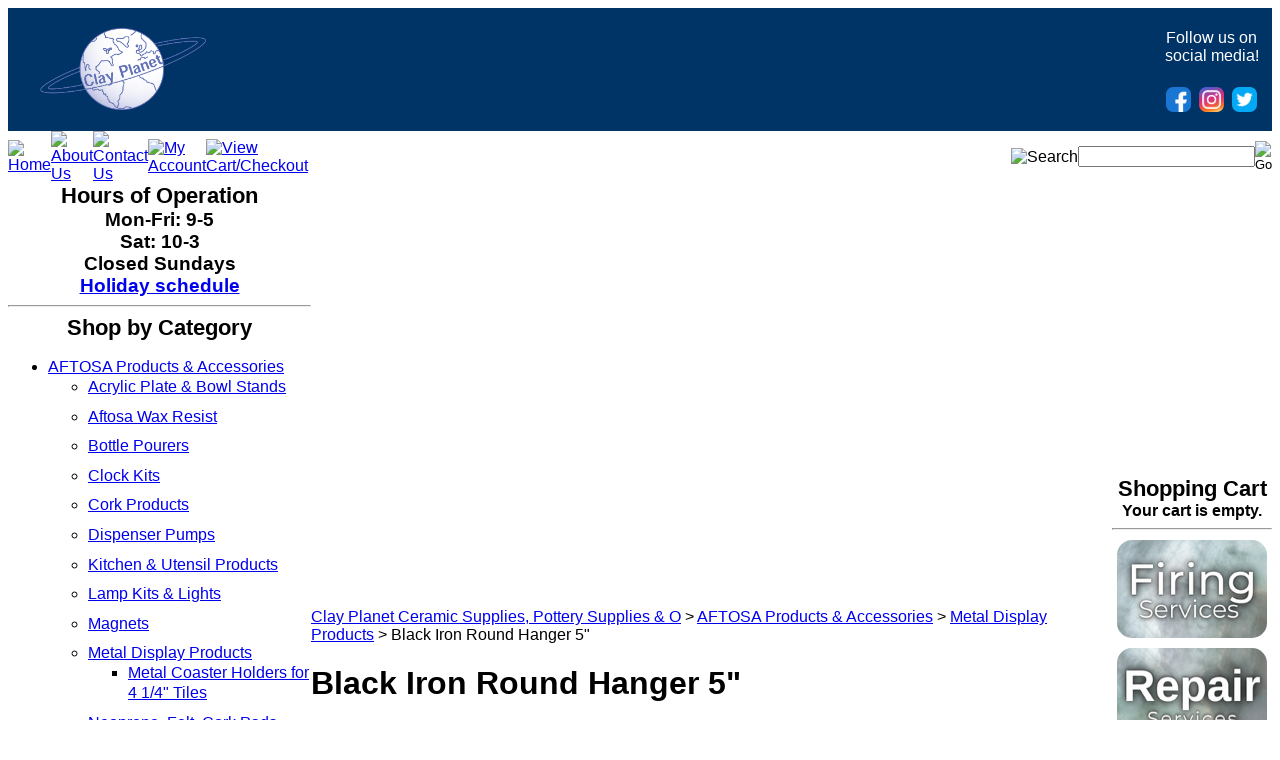

--- FILE ---
content_type: text/html; charset=utf-8
request_url: https://shop.clay-planet.com/black-iron-round-hanger-5.aspx
body_size: 17836
content:


<!DOCTYPE html PUBLIC "-//W3C//DTD XHTML 1.0 Transitional//EN" "http://www.w3.org/TR/xhtml1/DTD/xhtml1-transitional.dtd">

<html xmlns="http://www.w3.org/1999/xhtml" lang="en">
<head id="ctl00_headTag"><title>
	Black Iron Round Hanger 5&quot;
</title>
    <script type="text/javascript" src="/scripts/jquery-3.5.1.min.js" integrity='sha384-ZvpUoO/+PpLXR1lu4jmpXWu80pZlYUAfxl5NsBMWOEPSjUn/6Z/hRTt8+pR6L4N2' crossorigin='anonymous'></script>
    <script type="text/javascript" src="/scripts/jquery-ui-1.13.0.min.js" integrity='sha384-GH7wmqAxDa43XGS89eXGbziWEki6l/Smy1U+dAI7ZbxlrLsmal+hLlTMqoPIIg1V' crossorigin='anonymous'></script>
    <script type="text/javascript" src="/scripts/json2.js" integrity='sha384-rY3wIRyRmLeQV74T/sN7A3vmSdmaUvjIIzs0Z0cxcwXDHrUumbS3B3u18KlipZ2i' crossorigin='anonymous'></script>
    <script type="text/javascript" src="/scripts/jstorage.js" integrity='sha384-oC7ifurXSiCOGfj0Uy8BEQzbYTql7TzwHA8cE+mQY4skImVU0TX2RYBBKdXDs5cp' crossorigin='anonymous'></script>

    <link type="text/css" rel="stylesheet" href="/custom.css.aspx?theme=179&amp;33964" /><link rel="image_src" href="http://shop.clay-planet.com/images/products/thumb/20211111_122744.jpg" /><link rel="stylesheet" type="text/css" href="/scripts/jQueryUiStyles/jquery-ui.min.css" /><meta name="description" content="5&quot; Round metal pot hanger" /><meta name="keywords" content="HR5,ftosa,atosa,afosa,aftsa,aftoa,aftos,aaftosa,afftosa,afttosa,aftoosa,aftossa,aftosaa,fatosa,atfosa,afotsa,aftsoa,aftoas,aqftosa,qaftosa,awftosa,waftosa,asftosa,saftosa,azftosa,zaftosa,afdtosa,adftosa,afrtosa,arftosa,atftosa,afgtosa,agftosa,afvtosa,avftosa,afctosa,acftosa,aftrosa,aftfosa,aftgosa,aftyosa,afytosa,aftoisa,aftiosa,aftoksa,aftkosa,aftolsa,aftlosa,aftopsa,aftposa,aftoswa,aftowsa,aftoasa,aftosza,aftozsa,aftosxa,aftoxsa,aftosda,aftodsa,aftosea,aftoesa,aftosaq,aftosqa,aftosaw,aftosas,aftosaz,ound,rund,rond,roud,roun,rround,roound,rouund,rounnd,roundd,orund,ruond,ronud,roudn,reound,eround,rdound,dround,rfound,fround,rtound,tround,roiund,riound,rokund,rkound,rolund,rlound,ropund,rpound,rouynd,royund,rouhnd,rohund,roujnd,rojund,rouind,rounbd,roubnd,rounhd,rounjd,rounmd,roumnd,rounde,rouned,rounds,rounsd,roundx,rounxd,roundc,rouncd,roundf,rounfd,roundr,rounrd,anger,hnger,hager,haner,hangr,hange,hhanger,haanger,hannger,hangger,hangeer,hangerr,ahnger,hnager,hagner,hanegr,hangre,hganger,ghanger,hbanger,bhanger,hnanger,nhanger,hjanger,jhanger,huanger,uhanger,hyanger,yhanger,haqnger,hqanger,hawnger,hwanger,hasnger,hsanger,haznger,hzanger,hanbger,habnger,hanhger,hahnger,hanjger,hajnger,hanmger,hamnger,hangfer,hanfger,hangter,hantger,hangyer,hanyger,hangher,hangber,hangver,hanvger,hangewr,hangwer,hangesr,hangser,hangedr,hangder,hangrer,hangere,hangerd,hangerf,hangefr,hangert,hangetr" /><meta property="og:title" content="Black Iron Round Hanger 5&amp;quot;" /><meta property="og:description" content="5&amp;quot; Round metal pot hanger" /><meta property="og:image" content="http://shop.clay-planet.com/images/products/thumb/20211111_122744.jpg" /><meta property="og:site_name" content="Clay Planet - Ceramic Supplies, Clay &amp; Glaze Manufacturer" /><meta property="og:url" content="http://shop.clay-planet.com/black-iron-round-hanger-5.aspx" /><link rel="canonical" href="https://shop.clay-planet.com/black-iron-round-hanger-5.aspx" />
    <script type="text/javascript" src="/scripts/storefront.js" integrity='sha384-wZ3DIKW9ZSoCKqJd55/BNLEcz3mgQhgMwHCw/jwN8k3RG+Hr9bq6e6m10w1YVJqQ' crossorigin='anonymous'></script>
    <script type="text/javascript" src="/scripts/storefront.ie10.js" integrity='sha384-9qRZorpiHcWTyPYogrGSXMS7WL+BQqd4f8L1TM8QShlm70sVe2mrRGcdOVqWssZ2' crossorigin='anonymous'></script>
    <script type="text/javascript" src="/scripts/jquery.producthistory.js" integrity='sha384-mGvZy9PlgY3eQGscCu2QBJCfNYGTuq65xdGE0VNdMv45A6y3R+TxUjF5aIZ+uLx3' crossorigin='anonymous'></script>
    
    <style type="text/css" media="all">
        .product-detail #additional {float:left;margin:10px 0 0;width:100%;}
        .product-detail #additional ul.tabs {float:left;width:100%; list-style-type:none !important; margin-left: 0px !important; padding-left: 0px !important; margin-right: 0px !important; padding-right: 0px !important;}
        .product-detail #additional ul.tabs li {float:left;width:24%;font-size:12px;text-align:center;border:1px solid #ddd;background:url(/images/item-bg.gif) repeat-x left bottom;}
        .product-detail #additional ul.tabs li.tab-desc {border-left:none;}
        .product-detail #additional ul.tabs li.active {background:#fff;border-bottom:none;}
        .product-detail #additional ul.tabs li a {display:block;padding:10px;text-decoration:none;color:#666;}
        .product-detail #additional ul.tabs li.active a {font-weight:bold;color:#333;}
        #quantity-discounts {float:left;}
        .updateProgress {display: block;position: relative;background-color: #fff;filter: alpha(opacity=70);-moz-opacity: 0.7;opacity: 0.7;padding: 0px;margin: 0px;border: 0px;background-image: url("/images/indicator.gif");background-repeat: no-repeat;background-position: center center;z-index: 100000;}
    </style>
<meta name="viewport" content="width=device-width,initial-scale=0, maximum-scale=1">


<style>

.cat-nav li{
    line-height: 1.3em;
    margin-bottom: 0.6em;

}

tr.header-top td{background: #003366;}
div.head-cart{background: none; display:none;}

* {font-family: verdana, tahoma, sans-serif !important;}/*makes all fonts verdana*/

.head-cart{width: 162px !important;}
.header-top td{background-size: contain !important;}

/* Makes link text inherit parent font size:
prevents links from appearing smaller than surrounding text */
a{font-size: inherit !important;}

/* I'm not yet sure what this does */
/*
.ServiceTile{
margin-bottom:10px;
}
.ServiceTile img{
width:100%;
align:center;
}
*/
.module-header{display: none;} /*Hides header images in sidebar modules*/
.moduleTitle{font-weight: bold; font-size: 1.4em; text-align:center;}/*Class for module Headers/Titles*/
/* class for facebook "like" section in product page; limits width of section to allow for narrower columns*/
.clearfix{
width: 250px;
overflow: hidden;
}

/* Classes for columns of items, for use in product or category pages
adjusts column number based on screen size - see below */
.reactive-col {
  display: grid;
  grid-template-columns: repeat(auto-fit, minmax(300px,1fr));
  grid-gap: 25px;
  padding: 10px;
}
.reactive-col div {
  text-align: center;
}
.reactive-img{
width: 100%;
max-width: 500px;
}

/* Class for large splash images
These can appear on category or product pages and will adjust for screen size */
.reactive-lrg{
align: center;
max-width: 80%;
min-width: 200px;
}

/* Affects the navigation bar in the "My Account" section of the site */ 
.content-nav{
padding: 10px !important;
}
.content-nav h5{
line-height: 1.8 !important;
}
.content-nav a{
font-weight: bold !important;
color: #003B79 !important;
text-decoration: none !important;
white-space: nowrap;
}
.content-nav a:hover{
text-decoration: underline !important;
}

/*classes for service module images
Each element has 2 images; tileA, tileB - 
tileA is displayed tileB is hidden
tileB visible on hover*/
.serviceTile{
margin-top: 10px;
margin-left: auto;
margin-right: auto;
position: relative;
width: 150px;
}
.serviceTile .tileB{
position: absolute;
display: none;
top: 0;
left: 0;
Z-index: 1;
}
.serviceTile:hover .tileB{
display: inline;
}
.serviceTile img{
width:100%;
align:center;
border-radius: 15px;
}

/*Affects product List Displays*/
.product-list tr{
display: grid;
grid-template-columns: 1fr 1fr 1fr 1fr;
grid-gap: 12px;
margin-bottom: 12px;
}
.product-list tr td{
width: calc(100% - 12px) !important;
border-radius: 12px;
}

@media screen and (max-width: 1700px){
.reactive-col{
grid-template-columns: repeat(3, minmax(125px,1fr));}}

@media screen and (max-width: 912px){

.reactive-col{
grid-template-columns: repeat(2, minmax(100px,1fr))  !important;}

/* Causes product lists to collapse from 4 columns to 2 columns */
.product-list tr{
grid-template-columns: 1fr 1fr;
}

}
</style>

<meta http-equiv="content-type" content="text/html; charset=utf-8" /><meta http-equiv="content-language" content="en-us" /></head>

<body id="ctl00_bodyTag" class="product-page-type black-iron-round-hanger-5-page">

    <form name="aspnetForm" method="post" action="./black-iron-round-hanger-5.aspx" onsubmit="javascript:return WebForm_OnSubmit();" id="aspnetForm">
<div>
<input type="hidden" name="__EVENTTARGET" id="__EVENTTARGET" value="" />
<input type="hidden" name="__EVENTARGUMENT" id="__EVENTARGUMENT" value="" />
<input type="hidden" name="__VIEWSTATE" id="__VIEWSTATE" value="[base64]/Fa0Ria5yxTMZ7+ve6B91yz3mDs/ZIdozHSkbo5g5YM+QQxCujWTABgcxWc5YS4jWsIoueuNAzXs9LLtqb/KkTypW5CzhYXyauJDOYySiPAcKBJ1z0GePewRIAt5Gzs9Qjjz/W+sOk8mgBFPdea0eWUM3z05z/xa760E7KXaGKp91gyCvk1+FHiOESBV/NKexMnXbGdNT7IhHBnRavgf67GwB1uz+NWy1pu1CBNdZP/pfzdc+YELwBEdXu3p1rHdyjzQAMN7iUw5+9u/d8YoX07TCnYc9aOtaRsrPzPqDnEtCeYshEu1XDgpobSor9rEVeoFE8nW1X1PTz8CIh8fQtuskJm8RkuZQppvL+Ar3XsUMnoVr1cm2xf+QwoGdWTk+rdz+7aG4SyY1fX8G6QyxarDPkMT92R4EyyvYKdBdgRh9R2/wC0l1YYEWqkDH2b4EHFIz0jxhzAjxJ5nRNn/FxYgvMp465zDZHxgPoGc5UrGNLabwOIyZsTDQXKBWTIGQSqCaNM+zSJOWukIPnVz7P2M0RWejoqWT3sFFCDDh6Dfkz817zGdWdnOC2SPmB2824icOCWv45Lez7IP2WcbC9Os2m5fAWwywwYt6K99lifIOb1LQg/BqMW4LcqiHdNZooO+hoqq/aohKbz6ubaw193k851+vEEi8qeQ82q0K526w3pZ2o/oQp6zkDbFH/cs+lgZAykrZ2RrAldZt1ymDDFJ2qcBUGpsjO0El/xo4+WGk+gq8EFexKgc85hCs2M+KgobZx4LOwmYKxEPT/yFJYwjSgtBCPmYN99+7hJ8OCqh6F9PIlckakSJp9BHNiTqnGLpNZHimGSfN0M0vW97nbVAut2Z1ycCD0pcZBggagOutY3tSS4JHMHCw/QUSIovcD0p7iiyOnkRquwWBztndehMa54DYsGzdYANx/gm4U4sTcqA==" />
</div>

<script type="text/javascript">
//<![CDATA[
var theForm = document.forms['aspnetForm'];
if (!theForm) {
    theForm = document.aspnetForm;
}
function __doPostBack(eventTarget, eventArgument) {
    if (!theForm.onsubmit || (theForm.onsubmit() != false)) {
        theForm.__EVENTTARGET.value = eventTarget;
        theForm.__EVENTARGUMENT.value = eventArgument;
        theForm.submit();
    }
}
//]]>
</script>


<script src="/WebResource.axd?d=pynGkmcFUV13He1Qd6_TZAG0REM8qqEBAHCZinHsmTftbBz8ARFqQG4SmTbTGQGNsxByiuhhp7M8BL__qlDclA2&amp;t=638259264720000000" type="text/javascript"></script>


<script src="/ScriptResource.axd?d=nv7asgRUU0tRmHNR2D6t1HtMr9P-x2_74eSuheOvyS9sgudK_1OOBbqxeT95Oz7T4EgKT-ui-t0v-5WHdBjnvkKGXbdd-7IxxFMhrIT9raX1Q8vQJZ8sjEME6_5pfXflUbfOeoegYHjikdC7srSHlw2&amp;t=52f3558a" type="text/javascript"></script>
<script src="/ScriptResource.axd?d=NJmAwtEo3Ipnlaxl6CMhvtsjOePWILLXcWxlwCsHYz8fzRI9N5f0JccCBUsBm33EENLZXDYwZteS25FdzlV0igVEWzubi67r3jAiJ3i-Sz9kW0feR-VvdZFL844GJHYGuTW7fGD09j6SX6uvNV2Oe-XsnzpZhTrgTJSBMIzc6Ho1&amp;t=ffffffffb1d0f179" type="text/javascript"></script>
<script src="/ScriptResource.axd?d=dwY9oWetJoJoVpgL6Zq8ODn6mY9ix_887qsASlhK_vTw8AMA8PPR6IrMWs6QekhgoBeNs0izHBQ96rkU8iFXd95XYcpwleh_m016WsHkHKye3D16O_Li6Ay_wDz-uYcv1BH84cWSb30mu8pq8vUXCyqjWfvUgbpIFFJaaE3GFNA1&amp;t=ffffffffb1d0f179" type="text/javascript"></script>
<script type="text/javascript">
//<![CDATA[
function WebForm_OnSubmit() {
if (typeof(ValidatorOnSubmit) == "function" && ValidatorOnSubmit() == false) return false;
return true;
}
//]]>
</script>

<div>

	<input type="hidden" name="__VIEWSTATEGENERATOR" id="__VIEWSTATEGENERATOR" value="1314A63E" />
	<input type="hidden" name="__SCROLLPOSITIONX" id="__SCROLLPOSITIONX" value="0" />
	<input type="hidden" name="__SCROLLPOSITIONY" id="__SCROLLPOSITIONY" value="0" />
	<input type="hidden" name="__EVENTVALIDATION" id="__EVENTVALIDATION" value="WmdoTASaQS6OteJv+XOL+KCZNH3zX+RC1QA9070vm9eI3GTMC24u7VjV+/UaQeP41KxqaL0Slbl1kLIpLnJDObld3AS6PWVsuwrr+b3W2WMKP6eON27MpusyDG5U8TFq8jhywH2dKmw67aswqJ5xj095pBIpKec1dExh9owFF2wQ8MjMmRCO470mA4RmxcCxw29lr6p7xqpaDKJcue+SKlD+rE4tL83/I9Wlx0C68mw=" />
</div>
        

        

        

        <div id="wrapper">
            <table id="ctl00_container" class="page-container" cellspacing="0" cellpadding="0" border="0" style="border-collapse:collapse;">
	<tr id="ctl00_header">
		<td id="ctl00_headerContent" class="page-header"><table class="page-header-content" style="width: 100%; border: none;" cellspacing="0" cellpadding="0" width="" align="">
  
  
  
  
  
  
  <tbody>
    
    
    
    
    
    
    <tr class="header-top">
      
      
      
      
      
      
      <td width="1%" style="border: none; vertical-align: middle;">
        
        
        
        
        
        
        <div style="text-align: center;"><a title="Return Home" href="../../../">
            
            
            
            
            
            
            <img style="width: 185px;" alt="logo" src="https://shop.clay-planet.com/images/clayplanetlogoPNG.png" /></a></div><a title="Return Home" href="../../../">
          
          
          
          
          
          
          <table style="text-align: center; border-collapse: collapse; width: 100%;">
            
            
            
            
            
            
            <tbody>
            
            
            
            
            
            
            </tbody>
          
          
          
          
          
          
          </table></a>
      
      
      
      
      
      
      </td>
      
      
      
      
      
      
      <td rowspan="1" style="text-align: center; border: none; vertical-align: middle; letter-spacing: 0px; word-spacing: 0px;">
      
      
      
      
      
      
      </td>
      
      
      
      
      
      
      <td rowspan="1" style="text-align: center; border: none; vertical-align: middle;">
        
        
        
        
        
        
        <div style="">
          
          
          
          
          
          
          <div style="text-align: center;"><span style="font-size: 18pt; font-family: Arial; color: rgb(241, 247, 254);">
              
              
              
              
              
              
              <!--
              ********** IF YOU WANT HEADER TEXT PUT IT IN THE p TAG BELOW THIS COMMENT **********
              -->
              
              
              
              
              
              
              
              
              
              
              
              
              
              <p>&nbsp;</p></span></div></div>
      
      
      
      
      
      
      </td>
      
      
      
      
      
      
      <td class="header-cart-content" style="border: none;">
        
        
        
        
        
        
        <div class="head-cart">
          
          
          
          
          
          
          <div><a title="Your Shopping Cart" href="../../../cart.aspx">
              
              
              
              
              
              
              <img alt="cart" src="../../../themes/default-6-1-4-1/images/layout/head_cart_title.gif" /></a></div>
          
          
          
          
          
          
          <div><span style="font-family: Arial;">items in my cart: <strong>0</strong></span></div>
          
          
          
          
          
          
          <div><span style="font-family: Arial;">current subtotal: <strong>$0.00</strong></span></div>
          
          
          
          
          
          
          <div><a href="../../../cart.aspx"><span style="font-family: Arial;">view cart</span></a><span style="font-family: Arial;">| </span><span style="font-family: Arial;"><a href="../../../checkout.aspx">checkout</a>&nbsp;</span></div></div>
      
      
      
      
      
      
      </td>
      
      
      
      
      
      
      <td rowspan="1" style="text-align: center; border: none;">&nbsp; &nbsp; &nbsp; &nbsp; &nbsp; &nbsp; &nbsp; &nbsp; &nbsp; &nbsp; &nbsp; &nbsp; &nbsp; &nbsp; &nbsp; &nbsp; &nbsp; &nbsp; &nbsp; &nbsp; &nbsp; &nbsp;&nbsp;
      </td>
      
      
      
      
      
      
      <td align="right" style="border: none; vertical-align: bottom; padding-right: 10px; padding-bottom: 10px;">
        
        
        
        
        
        
        <table>
          
          
          
          
          
          
          <tbody>
            
            
            
            
            
            
            <tr>
            
            
            
            
            
            
            </tr>
            
            
            
            
            
            
            <tr>
              
              
              
              
              
              
              <td align="center">
                
                
                
                
                
                
                <p style="color: white;">Follow us on<br />
                  
                  
                  
                  
                  
                  
                  social media!</p>
              
              
              
              
              
              
              </td>
            
            
            
            
            
            
            </tr>
            
            
            
            
            
            
            <tr>
              
              
              
              
              
              
              <td rowspan="1"><a href="https://www.facebook.com/ClayPlanet/" style="text-decoration: none">
                  
                  
                  
                  
                  
                  
                  <img src="https://shop.clay-planet.com/images/facebook.png" alt="Follow us on Facebook!" width="25" height="25" style="padding: 2px; border-radius: 9px;" /></a><a href="https://www.instagram.com/clayplanet" style="text-decoration: none">
                  
                  
                  
                  
                  
                  
                  <img src="https://shop.clay-planet.com/images/instagram.png" alt="Follow us on Instagram!" width="25" height="25" style="padding: 2px; border-radius: 9px;" /></a><a href="https://x.com/clay_planet" style="text-decoration: none">
                  
                  
                  
                  
                  
                  
                  <img src="https://shop.clay-planet.com/images/twitter.png" alt="Follow us on Twitter!" width="25" height="25" style="padding: 2px; border-radius: 9px;" /></a>
              
              
              
              
              
              
              </td>
            
            
            
            
            
            
            </tr>
          
          
          
          
          
          
          </tbody>
        
        
        
        
        
        
        </table>
      
      
      
      
      
      
      </td>
    
    
    
    
    
    
    </tr>
    
    
    
    
    
    
    <tr>
      
      
      
      
      
      
      <td colspan="7" style="border: none;">
        
        
        
        
        
        
        <table class="topnav" style="width: 100%; border: none;" cellspacing="0" cellpadding="0" width="" align="">
          
          
          
          
          
          
          <tbody>
            
            
            
            
            
            
            <tr>
              
              
              
              
              
              
              <td width="1%" style="border: none;"><a title="Return Home" href="../../../">
                  
                  
                  
                  
                  
                  
                  <img alt="Home" src="../../../themes/default-6-1-4-1/images/buttons/top_nav_btn_home.gif" /></a>
              
              
              
              
              
              
              </td>
              
              
              
              
              
              
              <td width="1%" style="border: none;"><a title="About Us" href="../../../about-us.aspx">
                  
                  
                  
                  
                  
                  
                  <img alt="About Us" src="../../../themes/default-6-1-4-1/images/buttons/top_nav_btn_about.gif" /></a>
              
              
              
              
              
              
              </td>
              
              
              
              
              
              
              <td width="1%" style="border: none;"><a title="Contact Us" href="../../../contact-us.aspx">
                  
                  
                  
                  
                  
                  
                  <img alt="Contact Us" src="../../../themes/default-6-1-4-1/images/buttons/top_nav_btn_contact.gif" /></a>
              
              
              
              
              
              
              </td>
              
              
              
              
              
              
              <td width="1%" style="border: none;"><a title="My Account" href="../../../account.aspx">
                  
                  
                  
                  
                  
                  
                  <img alt="My Account" src="../../../themes/default-6-1-4-1/images/buttons/top_nav_btn_account.gif" /></a>
              
              
              
              
              
              
              </td>
              
              
              
              
              
              
              <td width="1%" style="border: none;"><a title="View Cart and Checkout" href="../../../cart.aspx">
                  
                  
                  
                  
                  
                  
                  <img alt="View Cart/Checkout" src="../../../themes/default-6-1-4-1/images/buttons/top_nav_btn_cart.gif" /></a>
              
              
              
              
              
              
              </td>
              
              
              
              
              
              
              <td style="text-align: right; border: none;">
                
                
                
                
                
                
                <img alt="Search" src="../../../themes/default-6-1-4-1/images/layout/custom_search.gif" />
              
              
              
              
              
              
              </td>
              
              
              
              
              
              
              <td width="1%" style="border: none;">
                
                
                
                
                
                
                <div id="ctl00_ctl03_searchBox" class="custom-search" onkeypress="javascript:return WebForm_FireDefaultButton(event, &#39;ctl00_ctl03_go&#39;)">
			
  <table cellpadding="0" cellspacing="0">
	<tr>
	  <td class="custom-search-text"><span></span></td>
	  <td class="custom-search-field"><input name="ctl00$ctl03$search" type="text" maxlength="100" id="ctl00_ctl03_search" class="textbox" /></td>
	  <td class="custom-search-button"><input type="image" name="ctl00$ctl03$go" id="ctl00_ctl03_go" src="/themes/default-6-1-4-1/images/buttons/custom_search_submit.gif" alt="Go" style="border-width:0px;" /></td>
	</tr>
  </table>

		</div>		 
              
              
              
              
              
              
              </td>
            
            
            
            
            
            
            </tr>
          
          
          
          
          
          
          </tbody>
        
        
        
        
        
        
        </table>
      
      
      
      
      
      
      </td>
    
    
    
    
    
    
    </tr>
  
  
  
  
  
  
  </tbody>






</table></td>
	</tr><tr id="ctl00_body" class="page-body">
		<td id="ctl00_bodyContent" class="page-body-content">
                        <div role="main">
                            <table id="ctl00_columns" class="page-body-columns" cellspacing="0" cellpadding="0" border="0" style="border-collapse:collapse;">
			<tr>
				<td id="ctl00_leftColumn" class="page-column-left"><div class="moduleTitle" style="text-align: center;">Hours of Operation</div>


<div style="text-align: center;"><b><span style="font-size: 14pt;">Mon-Fri: 9-5</span></b></div>

<div class="moduleTitle">
  
  
  <div style="text-align: center;"><b><span style="font-size: 14pt;">Sat: 10-3</span></b></div>
  
  
  <div style="text-align: center;"><b><span style="font-size: 14pt;">Closed Sundays</span></b></div>
  
  <div style="text-align: center;"><b><span style="font-size: 14pt;"><a href="https://shop.clay-planet.com/holiday-schedule.aspx">Holiday schedule</a></span></b></div></div><hr />


<script src="/scripts/CategoryTree.js"></script>

<table border="0" cellpadding="0" cellspacing="0" class="module category-module" style="width:100%;">
					<tr>
						<td class="module-header"><img src="/themes/default-6-1-4-1/images/layout/mod_head_category_lt.gif" alt="Browse Categories" style="border-width:0px;" /></td>
					</tr><tr>
						<td class="module-body"><div class="moduleTitle">Shop by Category</div>
  <ul class="module-list cat-nav">
    <li data-catId="cat-228" data-catImg-path="/images/categories/acessories.jpg"><a href="/AFTOSA_PRODUCTS.aspx">AFTOSA Products &amp; Accessories</a><ul><li data-catId="cat-275" data-catImg-path="/images/categories/Plate-Stand.jpg"><a href="/acrylic-plate-and-bowl-stands.aspx">Acrylic Plate &amp; Bowl Stands</a></li><li data-catId="cat-255" data-catImg-path="/images/categories/AftosaWax.png"><a href="/aftosa-wax-resist.aspx">Aftosa Wax Resist</a></li><li data-catId="cat-253" data-catImg-path="/images/categories/bottlepourers_v2.jpg"><a href="/bottle-pourers.aspx">Bottle Pourers</a></li><li data-catId="cat-274" data-catImg-path="https://shop.clay-planet.com/images/products/thumb/clockexplodedview.jpg"><a href="/clock-kits.aspx">Clock Kits</a></li><li data-catId="cat-260" data-catImg-path="/images/categories/20210505_142248.jpg"><a href="/cork-products.aspx">Cork Products</a></li><li data-catId="cat-254" data-catImg-path="/images/categories/20210505_141624.jpg"><a href="/dispenser-pumps.aspx">Dispenser Pumps</a></li><li data-catId="cat-262" data-catImg-path="/images/categories/metal-whisk-honey.jpg"><a href="/kitchen-and-utensil-products.aspx">Kitchen &amp; Utensil Products</a></li><li data-catId="cat-267" data-catImg-path="/images/categories/LAMPS.gif"><a href="/lamp-kits-and-lights.aspx">Lamp Kits &amp; Lights</a></li><li data-catId="cat-256" data-catImg-path="/images/categories/magnets.gif"><a href="/magnets.aspx">Magnets</a></li><li data-catId="cat-257" data-catImg-path="/images/categories/metal-tile-products.jpg"><a href="/metal-display-products.aspx">Metal Display Products</a><ul><li data-catId="cat-258" data-catImg-path="/images/categories/metal_coaster_holders.jpg"><a href="/metal-coaster-holders-for-4-1-4-tiles.aspx">Metal Coaster Holders for 4 1/4&quot; Tiles</a></li></ul></li><li data-catId="cat-272" data-catImg-path="/images/categories/20211004_171444.jpg"><a href="/neoprene-felt-cork-pads.aspx">Neoprene, Felt, Cork Pads</a></li><li data-catId="cat-266" data-catImg-path="/images/categories/oil lamps.jpg"><a href="/oil-lamp-burners-and-chimneys.aspx">Oil Lamp Burners &amp; Chimneys</a></li><li data-catId="cat-252" data-catImg-path="/images/categories/20210428_162452.jpg"><a href="/pin-frogs.aspx">Pin Frogs</a></li><li data-catId="cat-263" data-catImg-path="/images/categories/20210115_164606.jpg"><a href="/rubber-stoppers-2.aspx">Rubber Stoppers</a></li><li data-catId="cat-270" data-catImg-path="/images/categories/20210920_124346.jpg"><a href="/spigots.aspx">Spigots</a></li><li data-catId="cat-264" data-catImg-path="/images/categories/canehandles.jpg"><a href="/teapot-handles.aspx">Teapot Handles</a></li><li data-catId="cat-528" data-catImg-path="/images/categories/TBH-6B.jpg"><a href="/wood-tile-boxes.aspx">Wood Tile Boxes</a></li><li data-catId="cat-251" data-catImg-path="/images/categories/tile frames without backing.jpg"><a href="/wood-tile-products.aspx">Wood Tile Frames</a></li><li data-catId="cat-529" data-catImg-path="/images/categories/wt-64d[1].jpg"><a href="/wood-tile-trays.aspx">Wood Tile Trays</a></li></ul></li><li data-catId="cat-215" data-catImg-path=""><a href="/apparel.aspx">Apparel and Swag</a></li><li data-catId="cat-10" data-catImg-path=""><a href="/bisque.aspx">Bisque Tiles</a></li><li data-catId="cat-12" data-catImg-path=""><a href="/plaster.aspx">Casting Plaster &amp; Gypsum Cement</a></li><li data-catId="cat-13" data-catImg-path=""><a href="/casting_slips.aspx">Casting Slips &amp; Molding</a></li><li data-catId="cat-173" data-catImg-path=""><a href="/clay-magic-mender.aspx">Ceramic Menders &amp; Kintsugi</a></li><li data-catId="cat-534" data-catImg-path=""><a href="/christmas.aspx">Christmas</a></li><li data-catId="cat-8" data-catImg-path="/images/categories/clay.jpg"><a href="/clays.aspx">CLAYS</a></li><li data-catId="cat-451" data-catImg-path=""><a href="/cleaners-and-lotions.aspx">Cleaners and Lotions</a></li><li data-catId="cat-25" data-catImg-path=""><a href="/equipment.aspx">Equipment &amp; Studio Furniture</a></li><li data-catId="cat-79" data-catImg-path=""><a href="/firing-supplies.aspx">Firing Supplies</a></li><li data-catId="cat-43" data-catImg-path="/images/categories/Gift Card 3 copy.jpg"><a href="/giftcertificates.aspx">Gift Certificates</a></li><li data-catId="cat-276" data-catImg-path=""><a href="/glaze-and-underglaze.aspx">Glaze &amp; Underglaze</a></li><li data-catId="cat-138" data-catImg-path=""><a href="/glazing-equipment.aspx">Glazing Tools &amp; Equipment</a></li><li data-catId="cat-533" data-catImg-path="/images/categories/Halloween2025.png"><a href="/halloween.aspx">Halloween</a></li><li data-catId="cat-277" data-catImg-path=""><a href="/kiln-shelves-and-posts.aspx">Kiln Shelves &amp; Posts</a></li><li data-catId="cat-1" data-catImg-path=""><a href="/kilns.aspx">Kilns</a></li><li data-catId="cat-259" data-catImg-path=""><a href="/distance-learning-kits.aspx">Local School Kits</a></li><li data-catId="cat-200" data-catImg-path=""><a href="/metal-casting.aspx">Metal Casting</a></li><li data-catId="cat-88" data-catImg-path=""><a href="/raw-materials.aspx">Raw Materials &amp; Chemicals</a></li><li data-catId="cat-147" data-catImg-path=""><a href="/refractories.aspx">Refractories</a></li><li data-catId="cat-186" data-catImg-path=""><a href="/safety-equipment.aspx">Safety Equipment</a></li><li data-catId="cat-9" data-catImg-path=""><a href="/Ceramictools.aspx">Tools</a></li><li data-catId="cat-2" data-catImg-path=""><a href="/Potters-Wheels.aspx">Wheels, Stools &amp; Bats</a></li><li data-catId="cat-169" data-catImg-path=""><a href="/workshops-at-Clay-Planet.aspx">Workshops at Clay Planet</a></li><li data-catId="cat-298" data-catImg-path=""><a href="/xxx-clearance-xxx.aspx">xXx CLEARANCE xXx</a></li>	  
  </ul>  
<hr></td>
					</tr>
				</table>
</td><td id="ctl00_centerColumn" class="page-column-center"><div id="ctl00_breadcrumb" class="breadcrumb">
					
                                            <span id="ctl00_breadcrumbContent"><span><a href="/">Clay Planet Ceramic Supplies, Pottery Supplies &amp; O</a></span><span>&#160;&gt;&#160;</span><span><a href="/AFTOSA_PRODUCTS.aspx">AFTOSA Products &amp; Accessories</a></span><span>&#160;&gt;&#160;</span><span><a href="/metal-display-products.aspx">Metal Display Products</a></span><span>&#160;&gt;&#160;</span><span>Black Iron Round Hanger 5&quot;</span></span>
                                        
				</div>
    <input name="ctl00$pageContent$productDetailsID" type="hidden" id="ctl00_pageContent_productDetailsID" class="productDetailsID" value="8842" />
    
    <div id="ctl00_pageContent_productAjaxPanel">
					
        <script type="text/javascript">
//<![CDATA[
Sys.WebForms.PageRequestManager._initialize('ctl00$pageContent$scriptManager', 'aspnetForm', ['tctl00$pageContent$productDetailUpdatePanel',''], [], ['ctl00$pageContent$addToCart',''], 90, 'ctl00');
					//]]>
</script>

        <div id="ctl00_pageContent_productDetailUpdatePanel">
						
                <div id="product-detail-div" class="product-detail" itemscope itemtype="http://schema.org/Product">
                    <style>
.prod-detail-shopping-list a{width: fit-content;}/*makes add to shopping list link the right size*/
</style>

<h1>Black Iron Round Hanger 5&quot;</h1>

  <table border="0" class="prod-detail-next-prev">
    <tr>
      <td class="prod-detail-prev"><a href="/black-iron-round-hanger-5.aspx?previous"><< Previous in Metal Display Products</a></td>
      <td class="prod-detail-next"><a href="/black-iron-round-hanger-5.aspx?next">Next in Metal Display Products >></a></td>
    </tr>
  </table>
<table style="width: 100%;">
<tr>
<td>
<table class="prod-detail" cellpadding="0" cellspacing="0" style="float: left !important; width: 40% !important;">
  <tr>
    <td class="prod-detail-lt">
                              <table width='325px'><tr><td><a href='/images/products/detail/20211111_122744.jpg' class='MagicZoomPlus' rel='zoom-position:inner; smoothing: false; background-color: #5A5A5A; background-opacity: 45; background-speed: 500; caption-source: img:title; disable-zoom: false; disable-expand: false; zoom-fade: true; keep-thumbnail: true; selectors-effect: disolve; ' id='Zoomer'><img src='/images/products/display/20211111_122744.jpg' alt='' title='' /></a><br/><a href='/images/products/detail/20211111_122744.jpg' rel='zoom-id:Zoomer; caption-source:#1' rev='/images/products/display/20211111_122744.jpg'><img src='/images/products/thumb/20211111_122744.jpg' height='55px' style='margin-right: 3px !important; margin-top: 3px !important;' alt='' title=''/></a><span id='1' style='display:none'></span><a href='/images/products/detail/20211111_122927.jpg' rel='zoom-id:Zoomer; caption-source:#2' rev='/images/products/display/20211111_122927.jpg'><img src='/images/products/thumb/20211111_122927.jpg' height='55px' style='margin-right: 3px !important; margin-top: 3px !important;' alt='' title=''/></a><span id='2' style='display:none'></span><a href='/images/products/detail/20211111_123049.jpg' rel='zoom-id:Zoomer; caption-source:#3' rev='/images/products/display/20211111_123049.jpg'><img src='/images/products/thumb/20211111_123049.jpg' height='55px' style='margin-right: 3px !important; margin-top: 3px !important;' alt='' title=''/></a><span id='3' style='display:none'></span><a href='/images/products/detail/20211111_123135.jpg' rel='zoom-id:Zoomer; caption-source:#4' rev='/images/products/display/20211111_123135.jpg'><img src='/images/products/thumb/20211111_123135.jpg' height='55px' style='margin-right: 3px !important; margin-top: 3px !important;' alt='' title=''/></a><span id='4' style='display:none'></span></td></tr></table>
                                </td>
</tr>
</table>

<table class="prod-detail" cellpadding="0" cellspacing="0" style="float: left !important; width: 30% !important;">
  <tr>
    <td class="prod-detail-rt" style ="width:30% !important;>
            <div class="prod-detail-price">
                          <div class="prod-detail-cost"><span class="prod-detail-cost-label">Price:</span> <span class="prod-detail-cost-value">$7.50</span></div>
                    	      </div>
                            	<div class="prod-detail-man">
                      <div class="prod-detail-man-name"><span class="prod-detail-man-name-label">Manufacturer:</span> <span class="prod-detail-man-name-value">Aftosa</span></div>
                               
      	    <div class="prod-detail-man-part"><span class="prod-detail-man-part-label">Part No:</span> <span class="prod-detail-man-part-value">HR-5</span></div>
    	          </div>
                                
                  
      <div class="prod-detail-purchase" onkeypress="javascript:return WebForm_FireDefaultButton(event, &#39;ctl00_pageContent_addToCart&#39;)">
							<label for="ctl00_pageContent_txtQuantity" class="label">Quantity:</label><input name="ctl00$pageContent$txtQuantity" type="text" value="1" maxlength="10" size="3" id="ctl00_pageContent_txtQuantity" class="textbox-center" /><span id="ctl00_pageContent_ctl75" style="color:Red;display:none;"><br />* Whole number only</span><input type="image" name="ctl00$pageContent$addToCart" id="ctl00_pageContent_addToCart" class="prod-detail-add" buttonProperty="addToCart" src="/themes/default-6-1-4-1/images/buttons/cart_btn_add.gif" alt="add to cart" onclick="javascript:WebForm_DoPostBackWithOptions(new WebForm_PostBackOptions(&quot;ctl00$pageContent$addToCart&quot;, &quot;&quot;, true, &quot;&quot;, &quot;&quot;, false, false))" style="border-width:0px;" />
						</div>      <div class="prod-detail-shopping-list">
							<a id="ctl00_pageContent_ctl79_shopping-list-add" href="javascript:WebForm_DoPostBackWithOptions(new WebForm_PostBackOptions(&quot;ctl00$pageContent$ctl79$shopping-list-add&quot;, &quot;&quot;, true, &quot;&quot;, &quot;&quot;, false, true))" style="display:block;">Add to a new shopping list</a>
						</div>      
      <div style="margin-top:20px;" class="clearfix">
		<div style="float:left; padding-bottom:10px; padding-right:10px;"><script src='//connect.facebook.net/en_US/all.js#xfbml=1'></script><fb:like href='https://shop.clay-planet.com/black-iron-round-hanger-5.aspx?metaType=prd' id='fbButton' action='like' layout='standard' colorscheme='light' font='arial'></fb:like></div>
		<div style="float:left;"></div>
      </div>       
          
           
		<table style="margin-top: 20px;">
			<tr>
																			</tr>
		</table> 
    </td>



  </tr>

</table>
</td>
</tr>
</table>
  
<table class="prod-detail" cellpadding="0" cellspacing="0">

  <tr>
    <td colspan="2" class="prod-detail-bt">
      <div class="prod-detail-desc"><h1><span style="font-family: Arial;"><span style="font-size: 24pt;">5" Round metal pot hanger</span></span></h1>
<div><span style="font-family: Arial; font-size: 14pt;">Great for planters, bird feeders, candle holders, oil lamps!</span></div>
<div><span style="font-family: Arial; font-size: 14pt;"><br />
          </span></div>
<div><span style="font-family: Arial; font-size: 14pt;">5" round metal ring suspended from 3 chains, hangs 23"</span></div></div>
    </td>
  </tr>
</table>
  
		
                </div>
                <script type="text/javascript" src="/scripts/addthis.js"></script>
                <script type="text/javascript" src="/scripts/jquery.tabs.js"></script>
                <link href='/controls/magiczoomplus/magiczoomplus.css' rel='stylesheet' type='text/css' media='screen'/>
                <script src='/controls/magiczoomplus/magiczoomplus.js' type='text/javascript'></script>
            
					</div>
        
        <script language="javascript" type="text/javascript">
      
            var overlay = null;

            renderAddthisButtons();

            Sys.Application.add_load(function (sender, args) {
                var prm = Sys.WebForms.PageRequestManager.getInstance();
                prm.add_initializeRequest(InitializeRequest);
                if (prm.get_isInAsyncPostBack()) {
                    prm.add_endRequest(SocialButtonsRefresh);
                    prm.add_endRequest(AdvancedImageGalleryRefresh);
                    prm.add_endRequest(InitTabs);
                }
            });

            function AdvancedImageGalleryRefresh() {
                var head = document.getElementsByTagName('head')[0];

                var scriptSrc = '/controls/magiczoomplus/magiczoomplus.js';
                
                var script = document.createElement('script');
                script.type = 'text/javascript';
                script.src = scriptSrc;

                head.appendChild(script);
            }

            function SocialButtonsRefresh() {

                renderAddthisButtons();

                var head = document.getElementsByTagName('head')[0];

                if (window.addthis)
                    window.addthis = null;
                if (window.FB)
                    window.FB = null;

                var scriptSrc = '//connect.facebook.net/en_US/all.js#xfbml=1';
                             
                var script = document.createElement('script');
                script.type = 'text/javascript';
                script.src = scriptSrc;
                head.appendChild(script);

                scriptSrc = '//s7.addthis.com/js/250/addthis_widget.js';

                script = document.createElement('script');
                script.type = 'text/javascript';
                script.src = scriptSrc;
                head.appendChild(script);

                if (window.addthis) {
                    window.addthis.ost = 0;
                    window.addthis.update();
                }
            }

            function InitializeRequest(sender, args) {
                var productDetail = document.getElementById("product-detail-div");

                if (productDetail != null) {
                    if (overlay == null) {
                        overlay = document.createElement("div");
                        overlay.id = "product-detail-overlay";
                        overlay.setAttribute("class", "updateProgress");
                    }

                    var width = 0;
                    var height = 0;

                    if (productDetail.currentStyle) {
                        var paddingLeft = productDetail.currentStyle.paddingLeft.replace(/px,*\)*/g, "");
                        var paddingTop = productDetail.currentStyle.paddingTop.replace(/px,*\)*/g, "");

                        width = (productDetail.offsetWidth - paddingLeft - 1) + "px";
                        height = (productDetail.offsetHeight - paddingTop - 1) + "px";
                    }
                    else if (document.defaultView) {
                        width = document.defaultView.getComputedStyle(productDetail, '').getPropertyValue("width");
                        height = document.defaultView.getComputedStyle(productDetail, '').getPropertyValue("height");
                    }

                    if (width != 0 && height != 0) {
                        overlay.style.width = width;
                        overlay.style.height = height;
                        overlay.style.top = "-" + overlay.style.height;

                        productDetail.style.width = width;
                        productDetail.style.height = height;

                        productDetail.appendChild(overlay);
                    }
                }
            }

        </script>
    
				</div>
    <div id="ctl00_pageContent_pnlProductHistory">
					
    <script language="javascript" type="text/javascript">
        var prodName = 'Black Iron Round Hanger 5"';
        var prodId = '8842';

        var prodImg = '/images/products/thumb/20211111_122744.jpg';

        var prodPrice = $(".prod-detail-cost-value").text();
        var prodUrl = '/black-iron-round-hanger-5.aspx'
        productHistory.HistoryActionQueue.push(function () { productHistory.addToHistory({ id: prodId, name: prodName, img: prodImg, url: prodUrl, price: prodPrice, isAuthenticated: 'False', isSaved: false }) });

        function CheckFileSize(input, maxSize) {
            if (input.files[0].size > maxSize) {
                var message = "The file that you are trying to send exceeds the ";
                if (maxSize > 1024 * 1024) {
                    message += (maxSize / 1024 / 1024).toFixed(2) + " mb ";
                } else {
                    message += maxSize.toString() + " Kb ";
                }
                message += "attachment limit.\nPlease, reduce the file size or select another file."
                alert(message);
                input.value = "";
            }
        }
    </script>
    
				</div>
</td><td id="ctl00_rightColumn" class="page-column-right"><table border="0" cellpadding="0" cellspacing="0" class="module cart-module" style="width:100%;">
					<tr>
						<td class="module-header"><img src="/themes/default-6-1-4-1/images/layout/mod_head_cart_rt.gif" alt="Shopping Cart" style="border-width:0px;" /></td>
					</tr><tr>
						<td class="module-body">
	<table border="0" cellpadding="0" cellspacing="0" class="mod-body cart-module-cart" style="width:100%;">
							<tr>
								<td class="mod-body-tl"></td><td class="mod-body-tp"></td><td class="mod-body-tr"></td>
							</tr><tr>
								<td class="mod-body-lt"></td><td class="mod-body-body"><div class="moduleTitle">Shopping Cart</div>
		
				<div style="text-align: center; font-weight: bold;">
					Your cart is empty.</div>
			
	</td><td class="mod-body-rt"></td>
							</tr><tr>
								<td class="mod-body-bl"></td><td class="mod-body-bt"></td><td class="mod-body-br"></td>
							</tr>
						</table>
	
	
</td>
					</tr>
				</table>
<hr />
<div class="service-module">
  <div class="serviceTile"><a href="https://shop.clay-planet.com/firingservices.aspx" title="Click here to make an Appointment for Firing Services">
      <img src="/images/ServiceFiringA.png" alt="Clay Planet Firing Services" />
      <img src="/images/ServiceFiringB.png" alt="Clay Planet Firing Services" class="tileB" /></a></div>
  <div class="serviceTile"><a href="https://shop.clay-planet.com/repair-services.aspx" title="Click here for kiln/equipment repair and maintenance services">
      <img src="/images/ServiceRepairA.png" alt="Repair Services" />
      <img src="/images/ServiceRepairB.png" alt="Repair Services" class="tileB" /></a></div>
  <div class="serviceTile"><a href="https://shop.clay-planet.com/consulting-services.aspx" title="Click here for studio consulting services">
      <img src="/images/ServiceConsultA.png" alt="Studio Consulting Services" />
      <img src="/images/ServiceConsultB.png" alt="Studio Consulting Services" class="tileB" /></a></div>
  <div class="serviceTile"><a href="https://docs.google.com/forms/d/e/1FAIpQLScdVh7M0pqWz6FtIsziGE-JXqfQbnM0A3MfJWx2Ncw6IXOIvw/viewform?usp=sf_link" title="Favorite Clay out of stock? Click here to be notified when Clay Planet clays become available" target="_blank" rel="noopener noreferrer">
      <img src="/images/ServiceWaitlistA.png" alt="Clay Planet Clay Body Waitlist" />
      <img src="/images/ServiceWaitlistB.png" alt="Clay Planet Clay Body Waitlist" class="tileB" /></a></div>
  <div class="serviceTile"><a href="https://shop.clay-planet.com/directions.aspx" title="Click here for directions to our store">
      <img src="/images/ServiceDirectionsA.png" alt="Store Directions" />
      <img src="/images/ServiceDirectionsB.png" alt="Store Directions" class="tileB" /></a></div>
  <div class="serviceTile"><a href="https://shop.clay-planet.com/more-info.aspx" title="Click for additional resources and information about clays, glaze, firing and more">
      <img src="/images/ServiceResourcesA.png" alt="Additional Information and Resources" />
      <img src="/images/ServiceResourcesB.png" alt="Additional Information and Resources" class="tileB" /></a></div>
  <div class="serviceTile"><a href="https://shop.clay-planet.com/westernlinks.aspx" title="Click here to download the latest Western Color Guide and Pricelist">
      <img src="/images/ServiceWesternA.png" alt="Western Color Guide and Pricelist" />
      <img src="/images/ServiceWesternB.png" alt="Western Color Guide and Pricelist" class="tileB" /></a></div></div><hr />
<div class="moduleTitle">Contact Us</div>

<div align="center" style="font-family: Arial, Helvetica, sans-serif; font-size: 12px;"><strong style="font-family: Arial;"><span style="color: rgb(255, 0, 0);"><a href="tel:800-443-CLAY" style="font-variant-numeric: normal; font-variant-east-asian: normal; font-stretch: normal; line-height: normal; font-family: Arial, Helvetica, sans-serif; color: rgb(0, 59, 121); text-decoration-line: none;">800-443-CLAY</a>(2529)</span></strong></div>

<div align="center" style="font-family: Arial, Helvetica, sans-serif; font-size: 12px;"><span style="font-family: Arial;"><strong><span style="color: rgb(255, 0, 0);"><a href="tel:408-295-3352" style="font-variant-numeric: normal; font-variant-east-asian: normal; font-stretch: normal; line-height: normal; font-family: Arial, Helvetica, sans-serif; color: rgb(0, 59, 121); text-decoration-line: none;">408-295-3352</a>&nbsp; Local</span></strong></span></div>

<div align="center" style="font-family: Arial, Helvetica, sans-serif; font-size: 12px;"><br />
  </div>

<div align="center" style="font-family: Arial, Helvetica, sans-serif; font-size: 12px;"><a href="https://shop.clay-planet.com/contact-us.aspx">
    
    <img src="https://shop.clay-planet.com/images/EmailAddress.png" alt="" align="" width="160" height="20" border="0" /></a></div>

<div align="center">Instagram: <a href="https://www.instagram.com/clayplanet/">@clayplanet</a></div><hr />
</td>
			</tr>
		</table>
                        </div>
                    </td>
	</tr><tr id="ctl00_footer" class="page-footer">
		<td id="ctl00_footerContent" class="page-footer-content"><br />



















































































































































































































































































































































































































































































































































































































































































<table style="width: 100%;" cellspacing="0" cellpadding="0">

  
  
  
  
  
  
  
  
  
  
  
  
  
  
  
  
  
  
  
  
  
  
  
  
  
  
  
  
  
  
  
  
  
  
  
  
  
  
  
  
  
  
  
  
  
  
  
  
  
  
  
  
  
  
  
  
  
  
  
  
  
  
  
  
  
  
  
  
  
  
  
  
  
  
  
  
  
  
  
  
  
  
  
  
  
  
  
  
  
  
  
  
  
  
  
  
  
  
  
  
  
  
  
  
  
  
  
  
  
  
  
  
  
  
  
  
  
  
  
  
  
  
  
  
  
  
  
  
  
  
  
  
  
  
  
  
  
  
  
  
  
  
  
  
  
  
  
  
  
  
  
  
  
  
  
  
  
  
  
  
  
  
  
  
  
  
  
  
  
  
  
  
  
  
  
  
  
  
  
  
  
  
  
  
  
  
  
  
  
  
  
  
  
  
  
  
  
  
  
  
  
  
  
  
  
  
  
  
  
  
  
  
  
  
  
  
  
  
  
  
  
  
  
  
  
  
  
  
  
  
  
  
  
  
  
  
  
  
  
  
  
  
  
  
  
  
  
  
  
  
  
  
  
  
  
  
  
  
  
  
  
  
  
  
  
  
  
  
  
  
  
  
  
  
  
  
  
  
  
  
  
  
  
  
  
  
  
  
  
  
  
  
  
  
  
  
  
  
  
  
  
  
  
  
  
  
  
  
  
  
  
  
  
  
  
  
  
  
  
  
  
  
  
  
  
  
  
  
  
  
  
  
  
  
  
  
  
  
  
  
  
  <tbody>

    
    
    
    
    
    
    
    
    
    
    
    
    
    
    
    
    
    
    
    
    
    
    
    
    
    
    
    
    
    
    
    
    
    
    
    
    
    
    
    
    
    
    
    
    
    
    
    
    
    
    
    
    
    
    
    
    
    
    
    
    
    
    
    
    
    
    
    
    
    
    
    
    
    
    
    
    
    
    
    
    
    
    
    
    
    
    
    
    
    
    
    
    
    
    
    
    
    
    
    
    
    
    
    
    
    
    
    
    
    
    
    
    
    
    
    
    
    
    
    
    
    
    
    
    
    
    
    
    
    
    
    
    
    
    
    
    
    
    
    
    
    
    
    
    
    
    
    
    
    
    
    
    
    
    
    
    
    
    
    
    
    
    
    
    
    
    
    
    
    
    
    
    
    
    
    
    
    
    
    
    
    
    
    
    
    
    
    
    
    
    
    
    
    
    
    
    
    
    
    
    
    
    
    
    
    
    
    
    
    
    
    
    
    
    
    
    
    
    
    
    
    
    
    
    
    
    
    
    
    
    
    
    
    
    
    
    
    
    
    
    
    
    
    
    
    
    
    
    
    
    
    
    
    
    
    
    
    
    
    
    
    
    
    
    
    
    
    
    
    
    
    
    
    
    
    
    
    
    
    
    
    
    
    
    
    
    
    
    
    
    
    
    
    
    
    
    
    
    
    
    
    
    
    
    
    
    
    
    
    
    
    
    
    
    
    
    
    
    
    
    
    
    
    
    
    
    
    
    
    
    
    
    
    
    
    
    
    
    
    
    
    <tr>

      
      
      
      
      
      
      
      
      
      
      
      
      
      
      
      
      
      
      
      
      
      
      
      
      
      
      
      
      
      
      
      
      
      
      
      
      
      
      
      
      
      
      
      
      
      
      
      
      
      
      
      
      
      
      
      
      
      
      
      
      
      
      
      
      
      
      
      
      
      
      
      
      
      
      
      
      
      
      
      
      
      
      
      
      
      
      
      
      
      
      
      
      
      
      
      
      
      
      
      
      
      
      
      
      
      
      
      
      
      
      
      
      
      
      
      
      
      
      
      
      
      
      
      
      
      
      
      
      
      
      
      
      
      
      
      
      
      
      
      
      
      
      
      
      
      
      
      
      
      
      
      
      
      
      
      
      
      
      
      
      
      
      
      
      
      
      
      
      
      
      
      
      
      
      
      
      
      
      
      
      
      
      
      
      
      
      
      
      
      
      
      
      
      
      
      
      
      
      
      
      
      
      
      
      
      
      
      
      
      
      
      
      
      
      
      
      
      
      
      
      
      
      
      
      
      
      
      
      
      
      
      
      
      
      
      
      
      
      
      
      
      
      
      
      
      
      
      
      
      
      
      
      
      
      
      
      
      
      
      
      
      
      
      
      
      
      
      
      
      
      
      
      
      
      
      
      
      
      
      
      
      
      
      
      
      
      
      
      
      
      
      
      
      
      
      
      
      
      
      
      
      
      
      
      
      
      
      
      
      
      
      
      
      
      
      
      
      
      
      
      
      
      
      
      
      
      
      
      
      
      
      
      
      
      
      
      
      
      
      
      
      <td class="footer-nav"><a href="../../../"><span style="font-family: Arial;">Home</span></a>&nbsp;<span style="font-family: Arial;">| </span><a href="http://shop.clay-planet.com/workshops-at-Clay-Planet.aspx"><span style="font-family: Arial;">Workshops</span></a>&nbsp;<span style="font-family: Arial;">| </span><a href="../../../contact-us.aspx"><span style="font-family: Arial;">Contact Us</span></a>&nbsp;<span style="font-family: Arial;">| </span><a href="../../../account.aspx"><span style="font-family: Arial;">My Account</span></a>&nbsp;<span style="font-family: Arial;">| </span><a href="../../../shipping-policy.aspx"><span style="font-family: Arial;">Shipping Policy</span></a>&nbsp;<span style="font-family: Arial;">| </span><a href="../../../return-policy.aspx"><span style="font-family: Arial;">Return Policy</span></a><span style="font-family: Arial;">&nbsp;| </span><a href="../../../privacy-policy.aspx"><span style="font-family: Arial;">Privacy Policy</span></a>&nbsp;<span style="font-family: Arial;">| </span><a href="../../../sitemap.aspx"><span style="font-family: Arial;">Sitemap</span></a><span style="font-family: Arial;">&nbsp;| </span><a href="../../../help.aspx"><span style="font-family: Arial;">Cart Help</span></a><span style="font-family: Arial;"></span>
      
      
      
      
      
      
      
      
      
      
      
      
      
      
      
      
      
      
      
      
      
      
      
      
      
      
      
      
      
      
      
      
      
      
      
      
      
      
      
      
      
      
      
      
      
      
      
      
      
      
      
      
      
      
      
      
      
      
      
      
      
      
      
      
      
      
      
      
      
      
      
      
      
      
      
      
      
      
      
      
      
      
      
      
      
      
      
      
      
      
      
      
      
      
      
      
      
      
      
      
      
      
      
      
      
      
      
      
      
      
      
      
      
      
      
      
      
      
      
      
      
      
      
      
      
      
      
      
      
      
      
      
      
      
      
      
      
      
      
      
      
      
      
      
      
      
      
      
      
      
      
      
      
      
      
      
      
      
      
      
      
      
      
      
      
      
      
      
      
      
      
      
      
      
      
      
      
      
      
      
      
      
      
      
      
      
      
      
      
      
      
      
      
      
      
      
      
      
      
      
      
      
      
      
      
      
      
      
      
      
      
      
      
      
      
      
      
      
      
      
      
      
      
      
      
      
      
      
      
      
      
      
      
      
      
      
      
      
      
      
      
      
      
      
      
      
      
      
      
      
      
      
      
      
      
      
      
      
      
      
      
      
      
      
      
      
      
      
      
      
      
      
      
      
      
      
      
      
      
      
      
      
      
      
      
      
      
      
      
      
      
      
      
      
      
      
      
      
      
      
      
      
      
      
      
      
      
      
      
      
      
      
      
      
      
      
      
      
      
      
      
      
      
      
      
      
      
      
      
      
      
      
      
      
      
      
      
      
      
      
      
      </td>

    
    
    
    
    
    
    
    
    
    
    
    
    
    
    
    
    
    
    
    
    
    
    
    
    
    
    
    
    
    
    
    
    
    
    
    
    
    
    
    
    
    
    
    
    
    
    
    
    
    
    
    
    
    
    
    
    
    
    
    
    
    
    
    
    
    
    
    
    
    
    
    
    
    
    
    
    
    
    
    
    
    
    
    
    
    
    
    
    
    
    
    
    
    
    
    
    
    
    
    
    
    
    
    
    
    
    
    
    
    
    
    
    
    
    
    
    
    
    
    
    
    
    
    
    
    
    
    
    
    
    
    
    
    
    
    
    
    
    
    
    
    
    
    
    
    
    
    
    
    
    
    
    
    
    
    
    
    
    
    
    
    
    
    
    
    
    
    
    
    
    
    
    
    
    
    
    
    
    
    
    
    
    
    
    
    
    
    
    
    
    
    
    
    
    
    
    
    
    
    
    
    
    
    
    
    
    
    
    
    
    
    
    
    
    
    
    
    
    
    
    
    
    
    
    
    
    
    
    
    
    
    
    
    
    
    
    
    
    
    
    
    
    
    
    
    
    
    
    
    
    
    
    
    
    
    
    
    
    
    
    
    
    
    
    
    
    
    
    
    
    
    
    
    
    
    
    
    
    
    
    
    
    
    
    
    
    
    
    
    
    
    
    
    
    
    
    
    
    
    
    
    
    
    
    
    
    
    
    
    
    
    
    
    
    
    
    
    
    
    
    
    
    
    
    
    
    
    
    
    
    
    
    
    
    
    
    
    
    
    
    
    </tr>

    
    
    
    
    
    
    
    
    
    
    
    
    
    
    
    
    
    
    
    
    
    
    
    
    
    
    
    
    
    
    
    
    
    
    
    
    
    
    
    
    
    
    
    
    
    
    
    
    
    
    
    
    
    
    
    
    
    
    
    
    
    
    
    
    
    
    
    
    
    
    
    
    
    
    
    
    
    
    
    
    
    
    
    
    
    
    
    
    
    
    
    
    
    
    
    
    
    
    
    
    
    
    
    
    
    
    
    
    
    
    
    
    
    
    
    
    
    
    
    
    
    
    
    
    
    
    
    
    
    
    
    
    
    
    
    
    
    
    
    
    
    
    
    
    
    
    
    
    
    
    
    
    
    
    
    
    
    
    
    
    
    
    
    
    
    
    
    
    
    
    
    
    
    
    
    
    
    
    
    
    
    
    
    
    
    
    
    
    
    
    
    
    
    
    
    
    
    
    
    
    
    
    
    
    
    
    
    
    
    
    
    
    
    
    
    
    
    
    
    
    
    
    
    
    
    
    
    
    
    
    
    
    
    
    
    
    
    
    
    
    
    
    
    
    
    
    
    
    
    
    
    
    
    
    
    
    
    
    
    
    
    
    
    
    
    
    
    
    
    
    
    
    
    
    
    
    
    
    
    
    
    
    
    
    
    
    
    
    
    
    
    
    
    
    
    
    
    
    
    
    
    
    
    
    
    
    
    
    
    
    
    
    
    
    
    
    
    
    
    
    
    
    
    
    
    
    
    
    
    
    
    
    
    
    
    
    
    
    
    
    
    <tr>

      
      
      
      
      
      
      
      
      
      
      
      
      
      
      
      
      
      
      
      
      
      
      
      
      
      
      
      
      
      
      
      
      
      
      
      
      
      
      
      
      
      
      
      
      
      
      
      
      
      
      
      
      
      
      
      
      
      
      
      
      
      
      
      
      
      
      
      
      
      
      
      
      
      
      
      
      
      
      
      
      
      
      
      
      
      
      
      
      
      
      
      
      
      
      
      
      
      
      
      
      
      
      
      
      
      
      
      
      
      
      
      
      
      
      
      
      
      
      
      
      
      
      
      
      
      
      
      
      
      
      
      
      
      
      
      
      
      
      
      
      
      
      
      
      
      
      
      
      
      
      
      
      
      
      
      
      
      
      
      
      
      
      
      
      
      
      
      
      
      
      
      
      
      
      
      
      
      
      
      
      
      
      
      
      
      
      
      
      
      
      
      
      
      
      
      
      
      
      
      
      
      
      
      
      
      
      
      
      
      
      
      
      
      
      
      
      
      
      
      
      
      
      
      
      
      
      
      
      
      
      
      
      
      
      
      
      
      
      
      
      
      
      
      
      
      
      
      
      
      
      
      
      
      
      
      
      
      
      
      
      
      
      
      
      
      
      
      
      
      
      
      
      
      
      
      
      
      
      
      
      
      
      
      
      
      
      
      
      
      
      
      
      
      
      
      
      
      
      
      
      
      
      
      
      
      
      
      
      
      
      
      
      
      
      
      
      
      
      
      
      
      
      
      
      
      
      
      
      
      
      
      
      
      
      
      
      
      
      
      
      
      <td class="footer-copy">© 2026 Clay Planet - Ceramic Supplies, Clay & Glaze Manufacturer
      
      
      
      
      
      
      
      
      
      
      
      
      
      
      
      
      
      
      
      
      
      
      
      
      
      
      
      
      
      
      
      
      
      
      
      
      
      
      
      
      
      
      
      
      
      
      
      
      
      
      
      
      
      
      
      
      
      
      
      
      
      
      
      
      
      
      
      
      
      
      
      
      
      
      
      
      
      
      
      
      
      
      
      
      
      
      
      
      
      
      
      
      
      
      
      
      
      
      
      
      
      
      
      
      
      
      
      
      
      
      
      
      
      
      
      
      
      
      
      
      
      
      
      
      
      
      
      
      
      
      
      
      
      
      
      
      
      
      
      
      
      
      
      
      
      
      
      
      
      
      
      
      
      
      
      
      
      
      
      
      
      
      
      
      
      
      
      
      
      
      
      
      
      
      
      
      
      
      
      
      
      
      
      
      
      
      
      
      
      
      
      
      
      
      
      
      
      
      
      
      
      
      
      
      
      
      
      
      
      
      
      
      
      
      
      
      
      
      
      
      
      
      
      
      
      
      
      
      
      
      
      
      
      
      
      
      
      
      
      
      
      
      
      
      
      
      
      
      
      
      
      
      
      
      
      
      
      
      
      
      
      
      
      
      
      
      
      
      
      
      
      
      
      
      
      
      
      
      
      
      
      
      
      
      
      
      
      
      
      
      
      
      
      
      
      
      
      
      
      
      
      
      
      
      
      
      
      
      
      
      
      
      
      
      
      
      
      
      
      
      
      
      
      
      
      
      
      
      
      
      
      
      
      
      
      
      
      
      
      
      
      </td>

    
    
    
    
    
    
    
    
    
    
    
    
    
    
    
    
    
    
    
    
    
    
    
    
    
    
    
    
    
    
    
    
    
    
    
    
    
    
    
    
    
    
    
    
    
    
    
    
    
    
    
    
    
    
    
    
    
    
    
    
    
    
    
    
    
    
    
    
    
    
    
    
    
    
    
    
    
    
    
    
    
    
    
    
    
    
    
    
    
    
    
    
    
    
    
    
    
    
    
    
    
    
    
    
    
    
    
    
    
    
    
    
    
    
    
    
    
    
    
    
    
    
    
    
    
    
    
    
    
    
    
    
    
    
    
    
    
    
    
    
    
    
    
    
    
    
    
    
    
    
    
    
    
    
    
    
    
    
    
    
    
    
    
    
    
    
    
    
    
    
    
    
    
    
    
    
    
    
    
    
    
    
    
    
    
    
    
    
    
    
    
    
    
    
    
    
    
    
    
    
    
    
    
    
    
    
    
    
    
    
    
    
    
    
    
    
    
    
    
    
    
    
    
    
    
    
    
    
    
    
    
    
    
    
    
    
    
    
    
    
    
    
    
    
    
    
    
    
    
    
    
    
    
    
    
    
    
    
    
    
    
    
    
    
    
    
    
    
    
    
    
    
    
    
    
    
    
    
    
    
    
    
    
    
    
    
    
    
    
    
    
    
    
    
    
    
    
    
    
    
    
    
    
    
    
    
    
    
    
    
    
    
    
    
    
    
    
    
    
    
    
    
    
    
    
    
    
    
    
    
    
    
    
    
    
    
    
    
    
    
    
    </tr>

  
  
  
  
  
  
  
  
  
  
  
  
  
  
  
  
  
  
  
  
  
  
  
  
  
  
  
  
  
  
  
  
  
  
  
  
  
  
  
  
  
  
  
  
  
  
  
  
  
  
  
  
  
  
  
  
  
  
  
  
  
  
  
  
  
  
  
  
  
  
  
  
  
  
  
  
  
  
  
  
  
  
  
  
  
  
  
  
  
  
  
  
  
  
  
  
  
  
  
  
  
  
  
  
  
  
  
  
  
  
  
  
  
  
  
  
  
  
  
  
  
  
  
  
  
  
  
  
  
  
  
  
  
  
  
  
  
  
  
  
  
  
  
  
  
  
  
  
  
  
  
  
  
  
  
  
  
  
  
  
  
  
  
  
  
  
  
  
  
  
  
  
  
  
  
  
  
  
  
  
  
  
  
  
  
  
  
  
  
  
  
  
  
  
  
  
  
  
  
  
  
  
  
  
  
  
  
  
  
  
  
  
  
  
  
  
  
  
  
  
  
  
  
  
  
  
  
  
  
  
  
  
  
  
  
  
  
  
  
  
  
  
  
  
  
  
  
  
  
  
  
  
  
  
  
  
  
  
  
  
  
  
  
  
  
  
  
  
  
  
  
  
  
  
  
  
  
  
  
  
  
  
  
  
  
  
  
  
  
  
  
  
  
  
  
  
  
  
  
  
  
  
  
  
  
  
  
  
  
  
  
  
  
  
  
  
  
  
  
  
  
  
  
  
  
  
  
  
  
  
  
  
  
  
  
  
  
  
  
  
  
  </tbody>






















































































































































































































































































































































</table></td>
	</tr>
</table>
        </div>

        <script type="text/javascript" src="https://ssl.google-analytics.com/ga.js"></script><script type='text/javascript'>
				var pageTracker = _gat._getTracker('UA-6681546-1');
				pageTracker._initData();
				pageTracker._trackPageview();
			</script>

    
<script type="text/javascript">
//<![CDATA[
var Page_Validators =  new Array(document.getElementById("ctl00_pageContent_ctl75"));
//]]>
</script>

<script type="text/javascript">
//<![CDATA[
var ctl00_pageContent_ctl75 = document.all ? document.all["ctl00_pageContent_ctl75"] : document.getElementById("ctl00_pageContent_ctl75");
ctl00_pageContent_ctl75.controltovalidate = "ctl00_pageContent_txtQuantity";
ctl00_pageContent_ctl75.focusOnError = "t";
ctl00_pageContent_ctl75.errormessage = "<br />* Whole number only";
ctl00_pageContent_ctl75.display = "Dynamic";
ctl00_pageContent_ctl75.type = "Integer";
ctl00_pageContent_ctl75.evaluationfunction = "RangeValidatorEvaluateIsValid";
ctl00_pageContent_ctl75.maximumvalue = "999999";
ctl00_pageContent_ctl75.minimumvalue = "1";
//]]>
</script>


<script type="text/javascript">
//<![CDATA[

var Page_ValidationActive = false;
if (typeof(ValidatorOnLoad) == "function") {
    ValidatorOnLoad();
}

function ValidatorOnSubmit() {
    if (Page_ValidationActive) {
        return ValidatorCommonOnSubmit();
    }
    else {
        return true;
    }
}
        
theForm.oldSubmit = theForm.submit;
theForm.submit = WebForm_SaveScrollPositionSubmit;

theForm.oldOnSubmit = theForm.onsubmit;
theForm.onsubmit = WebForm_SaveScrollPositionOnSubmit;

document.getElementById('ctl00_pageContent_ctl75').dispose = function() {
    Array.remove(Page_Validators, document.getElementById('ctl00_pageContent_ctl75'));
}
//]]>
</script>
</form>

    <script type="text/javascript" src="/scripts/defaultButtons.js" integrity='sha384-5ZmqjTEQUUwIAD4afcuMOcaT73hnTZAqZ8ksDHNW0EuVqgG36Nk3P85EzmMhqoVG' crossorigin='anonymous'></script>
</body>
</html>
